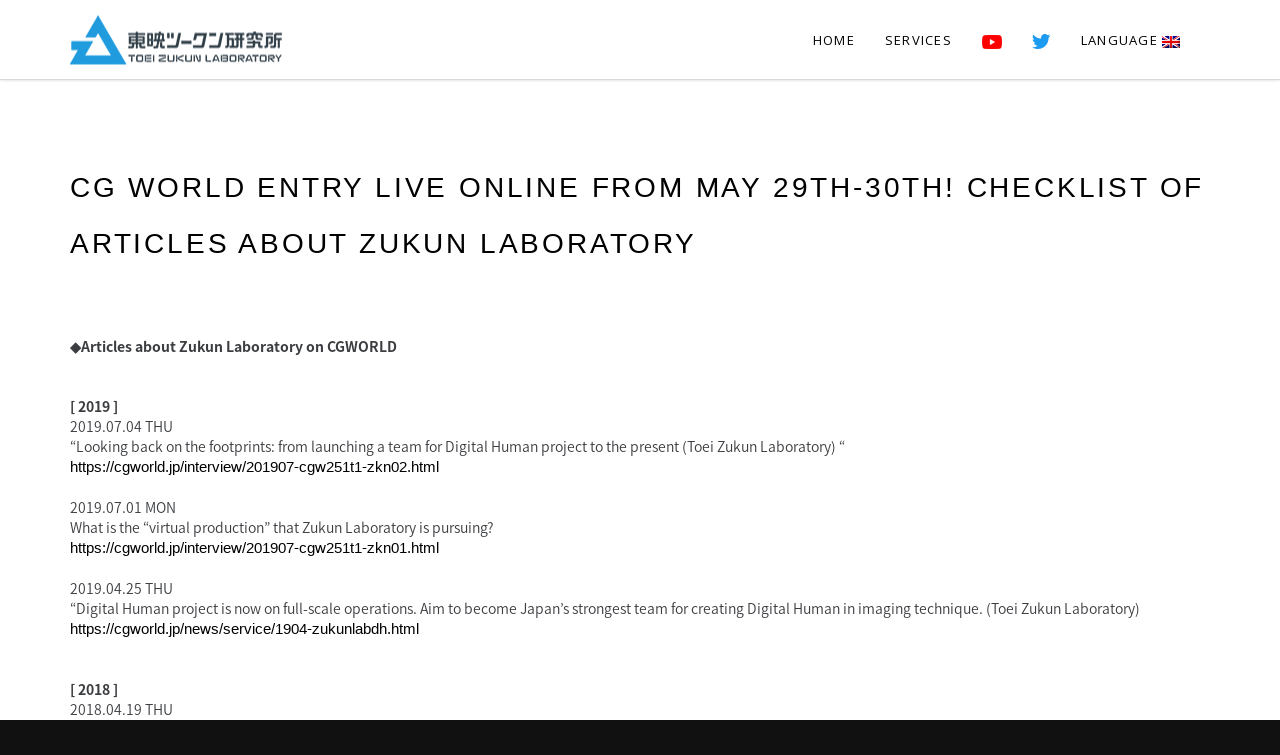

--- FILE ---
content_type: application/x-javascript
request_url: https://zukun-lab.com/wordpress/wp-content/themes/spice-base/js/config.js
body_size: 2780
content:
/******************************************************************
	
	
	@ Item          Legendary // One Page Parallax HTML Template 
	@ Author		Avanzare
	@ Website		http://themeforest.net/user/avanzare 
	

 ******************************************************************/
 
 
 /******************************************************************


	------------------------
	-- TABLE OF CONTENTS --
	------------------------
	
	--  1. ReadMe
	--  2. Main Config
	--  3. Hero Config
	
		--  3.1 Hero Config [ Image Background ]
		--  3.2 Hero Config [ Slider Background ]
		--  3.3 Hero Config [ Kenburns Background ]
		--  3.4 Hero Config [ Youtube Background ]
		--  3.5 Hero Config [ Color Background ]
		--  3.6 Hero Config [ Gradient Background ]
		--  3.7 Hero Config [ Sphere Background ]
		--  3.8 Hero Config [ Waves Background ]
		--  3.9 Hero Config [ Mesh Background ]
		--  3.10 Hero Config [ Space Background ]
		--  3.11 Hero Config [ Abstract Background ]
        --  3.12 Hero Config [ Glitch Background ]
		--  3.13 Hero Config [ Custom Background ]
		
	--  4. Google Analytics
 
 
 ******************************************************************/




/** 1. README
*******************************************************************/
	  
	  
	  
	  // !!! 1. DO NOT REMOVE QUOTATION MARKS WHEN GIVEN !!!
	  // !!! 2. SAVE THE FILE AND REFRESH YOUR BROWSER TO SEE CHANGES !!!
	  
	  
	  
/** 2. MAIN CONFIG
*******************************************************************/



		// NAVIGATION MODE OPTIONS - [ "fixed" : "sticky" : "popup" ]
		
		// "fixed" = FIXED NAVIGATION TOP
		// "sticky" = STICKY NAVIGATION
		// "popup" = POPUP NAVIGATION
		
		var option_navigation_mode = "sticky";
		
		
		
		// ANIMATE CONTENT ON SCROLL - [ "on" : "off" ]
		
		// "on" = OPTION ACTIVATED
		// "off" = OPTION DEACTIVATED
		
		var option_animate_content_on_scroll = "on";
		
		
		
		// PARALLAX SCROLLING - [ "on" : "off" ]
		
		// "on" = OPTION ACTIVATED
		// "off" = OPTION DEACTIVATED
		
		var option_parallax_scrolling = "on";



        // GOOGLE MAPS API KEY
        var option_google_maps_api_key = "AIzaSyC9Hw2ZaFYHxJDVa0zJfXvZJZmAFg7O_9k";



        // GOOGLE MAPS COORDINATE
        var option_google_maps_coordinates = [35.754375, 139.595423];



/** 3. HERO CONFIG
*******************************************************************/



		// ANIMATE HERO CONTENT ON SCROLL - [ "on" : "off" ]
		
		// "on" = OPTION ACTIVATED
		// "off" = OPTION DEACTIVATED
		
		var option_hero_animate_content_on_scroll = "on";
		
		
		
		// HERO 3D HOVER EFFECT - [ "on" : "off" ]
		
		// "on" = OPTION ACTIVATED
		// "off" = OPTION DEACTIVATED
		
		var option_hero_3d_hover_effect = "on";
		
		
		
		// HERO PARALLAX HOVER EFFECT - [ "on" : "off" ]
		
		// "on" = OPTION ACTIVATED
		// "off" = OPTION DEACTIVATED
		var option_hero_parallax_hover_effect = "on";
		
		
		
		// GRAVITY BACKGROUND EFFECT - [ "on" : "off" ]
		
		// "on" = OPTION ACTIVATED
		// "off" = OPTION DEACTIVATED
		
		var option_hero_gravity_effect = "on";
		
		
		
		// BACKGROUND MODE [ SEE OPTIONS BELOW ]
				
		// "image" = IMAGE BACKGROUND
		// "slider" = SLIDER BACKGROUND
		// "kenburns" = KEN BURNS SLIDER BACKGROUND
		// "youtube" = YOUTUBE VIDEO BACKGORUND - IMAGE BACKGROUND FALLBACK FOR MOBILE
		// "color" = SOLID COLOR BACKGROUND
		// "gradient" = ANIMATED GRADIENT BACKGROUND
		// "waves" = SPHERE BACKGROUND
		// "sphere" = WAVES BACKGROUND
		// "mesh" = MESH BACKGROUND
		// "space" = SPACE BACKGROUND
		// "abstract" = ABSTRACT BACKGROUND
        // "glitch" = GLITCH BACKGROUND
		// "custom" = CUSTOM BACKGROUND
		
		var option_hero_background_mode = "youtube";



		/** 3.1 HERO CONFIG [ IMAGE BACKGROUND ]
		*******************************************************************/
				
				
				
				// IMAGE PATH / URL
				var option_hero_background_image_path = [{src:'assets/images/1.jpg'}];
		
		
		
		/** 3.2 HERO CONFIG [ SLIDER BACKGROUND ]
		*******************************************************************/
		

					
				// IMAGES PATH / URL
				var option_hero_background_slider_path = [{src:"assets/images/1.jpg"},{src: "assets/images/2.jpg"},{src: "assets/images/3.jpg"}];
				
				
				
				// SLIDE DELAY / TIMEOUT IN MS
				var option_hero_background_slider_delay = 6000;
				
				
				
				//TRANSITION OPTIONS - [ http://vegas.jaysalvat.com/documentation/transitions/ ]
		
				// fade = FADE TRANSITION
				// fade2 = FADE 2 TRANSITION
				
				// slideLeft = SLIDE LEFT TRANSITION
				// slideLeft2 = SLIDE LEFT 2 TRANSITION
				// slideRight = SLIDE RIGHT TRANSITION
				// slideRight2 = SLIDE RIGHT 2 TRANSITION
				// slideUp = SLIDE UP TRANSITION
				// slideUp2 = SLIDE UP 2 TRANSITION
				// slideDown = SLIDE DOWN TRANSITION
				// slideDown2 = SLIDE DOWN 2 TRANSITION
				
				// zoomIn = ZOOM IN TRANSITION
				// zoomIn2 = ZOOM IN 2 TRANSITION
				// zoomOut = ZOOM OUT TRANSITION
				// zoomOut2 = ZOOM OUT 2 TRANSITION
				
				// swirlLeft = SWIRL LEFT TRANSITION
				// swirlLeft2 = SWIRL LEFT 2 TRANSITION
				// swirlRight = SWIRL RIGHT TRANSITION
				// swirlRight2 = SWIRL RIGHT 2 TRANSITION
				
				// burn = BURN TRANSITION
				// burn2 = BURN 2 TRANSITION
				
				// blur = BLUR TRANSITION
				// blur2 = BLUR 2 TRANSITION
				
				// flash = FLASH TRANSITION
				// flash2 = FLASH 2 TRANSITION
				
				var option_hero_background_slider_transition = "slideDown";
				
				
				
				// TRANSITION DURATION IN MS
				var option_hero_background_slider_transitionDuration = 800;



		/** 3.3 HERO CONFIG [ KENBURNS BACKGROUND ]
		*******************************************************************/
				
				
				
				// IMAGES PATH / URL
				var option_hero_background_kenburns_path = [{src:"assets/images/1.jpg"},{src: "assets/images/2.jpg"},{src: "assets/images/3.jpg"}];
				
				
				
				// SLIDE DELAY / TIMEOUT IN MS
				var option_hero_background_kenburns_delay = 6000;
				
				
				
				//TRANSITION OPTIONS - [ http://vegas.jaysalvat.com/documentation/transitions/ ]
		
				// fade = FADE TRANSITION
				// fade2 = FADE 2 TRANSITION
				
				// slideLeft = SLIDE LEFT TRANSITION
				// slideLeft2 = SLIDE LEFT 2 TRANSITION
				// slideRight = SLIDE RIGHT TRANSITION
				// slideRight2 = SLIDE RIGHT 2 TRANSITION
				// slideUp = SLIDE UP TRANSITION
				// slideUp2 = SLIDE UP 2 TRANSITION
				// slideDown = SLIDE DOWN TRANSITION
				// slideDown2 = SLIDE DOWN 2 TRANSITION
				
				// zoomIn = ZOOM IN TRANSITION
				// zoomIn2 = ZOOM IN 2 TRANSITION
				// zoomOut = ZOOM OUT TRANSITION
				// zoomOut2 = ZOOM OUT 2 TRANSITION
				
				// swirlLeft = SWIRL LEFT TRANSITION
				// swirlLeft2 = SWIRL LEFT 2 TRANSITION
				// swirlRight = SWIRL RIGHT TRANSITION
				// swirlRight2 = SWIRL RIGHT 2 TRANSITION
				
				// burn = BURN TRANSITION
				// burn2 = BURN 2 TRANSITION
				
				// blur = BLUR TRANSITION
				// blur2 = BLUR 2 TRANSITION
				
				// flash = FLASH TRANSITION
				// flash2 = FLASH 2 TRANSITION
				
				var option_hero_background_kenburns_transition = "slideDown";
				
				
				
				// TRANSITION DURATION IN MS
				var option_hero_background_kenburns_transitionDuration = 800;
		
		
		
		/** 3.4 HERO CONFIG [ YOUTUBE BACKGROUND ]
		*******************************************************************/
				
				
				
				// YOUTUBE URL

		    var option_videos = ["https://youtu.be/x7AmpiZwXVk"];

				var option_hero_background_youtube_url = option_videos[Math.floor(Math.random()*option_videos.length)];
				
				
				
				// START POINT IN SECONDS
				var option_hero_background_youtube_startPoint = 0;
				
				
				
				// END POINT IN SECONDS
				var option_hero_background_youtube_endPoint = 90;
				
				
				
				// MUTE VIDEO - [ "on" : "off" ]
				
				// "on" = VIDEO IS MUTED
				// "off" = VIDEO IS NOT MUTED
				
				var option_hero_background_youtube_mute = "off"



				// ENDLESS REPLAY LOOP - [ "on" : "off" ]
				
				// "on" = ENDLESS REPLAY LOOP
				// "off" = NO ENDLESS REPLAY LOOP
				
				var option_hero_background_youtube_loop = "on";


				// SHOW CONTROLS - [ "on" : "off" ]
				
				// "on" = SHOW VIDEO CONTROLS
				// "off" = HIDE VIDEO CONTROLS
				
				var option_hero_background_youtube_controls = "on";



                // PAUSE VIDEO WHEN OUT OF VIEWPORT - [ "on" : "off" ]
				
				// "on" = VIDEO WILL BE PAUSED WHEN OUT OF VIEWPORT
				// "off" = VIDEO WILL NOT BE PAUSED WHEN OUT OF VIEWPORT
				
				var option_hero_background_youtube_smart_pause = "on"; 
				
				
				
				// !!! NOTICE IMAGE BACKGROUND WILL BE YOUR FALLBACK FOR MOBILE  !!!
		
		
		
		/** 3.5 HERO CONFIG [ COLOR BACKGROUND ]
		*******************************************************************/
				
				
				
				// CUSTOM COLOR ( FORMAT: ALL CSS FORMATS FOR COLORS )
				var option_hero_background_color_custom_color = "#6e00ff";
				
				
		
		/** 3.6 HERO CONFIG [ GRADIENT BACKGROUND ]
		*******************************************************************/
		
		
		
				// COLOR ARRAY ( FORMAT: RGB )
				var option_hero_background_gradient_colorArray = new Array( [62,35,255], [60,255,60], [255,35,98], [45,175,230], [255,0,255], [255,128,0] );
				
				
				
				// TRANSITION SPEED
				var option_hero_background_gradient_stransitionSpeed = 8;
		
		
		
		/** 3.7 HERO CONFIG [ SPHERE BACKGROUND ]
		*******************************************************************/
		
		
		
				// OBJECT DISTANCE
				var option_hero_background_sphere_distance = 300;
				
				
				
				// OBJECT ROTATION SPEED
				var option_hero_background_sphere_rotation_speed = 0.2;



				// SPHERE LINE COLOR
				var option_hero_background_sphere_line_color = "#ffffff";



				// SPHERE DOT COLOR
				var option_hero_background_sphere_dot_color = "#ffffff";



				// BACKGROUND COLOR
				var option_hero_background_sphere_background_color = "#000000";
		
						
		
		/** 3.8 HERO CONFIG [ WAVES BACKGROUND ]
		*******************************************************************/
		
		
		
				// OBJECT DISTANCE
				var option_hero_background_waves_distance = 1500;
				
				
				
				// DOT SPACING
				var option_hero_background_waves_dotSpacing = 120;
				
				
				
				// DOT AMOUNT ON X AXIS
				var option_hero_background_waves_dotAmountX = 20;
				
				
				
				// DOT AMOUNT ON Y AXIS
				var option_hero_background_waves_dotAmountY = 60;



				// DOT COLOR
				var option_hero_background_waves_dot_color = "#ffffff";



				// BACKGROUND COLOR
				var option_hero_background_waves_background_color = "#000000";
				
				
				
		/** 3.9 HERO CONFIG [ MESH BACKGROUND ]
		*******************************************************************/
		
		
		
				// MESH COLOR
				var option_hero_background_mesh_color = "#ffffff";



				// BACKGROUND COLOR
				var option_hero_background_mesh_background_color = "#111111";
				
				
				
				// MESH SPOTLIGHT SIZE
				var option_hero_background_mesh_spotlight_size = 600;
		
		
		
		/** 3.10 HERO CONFIG [ SPACE BACKGROUND ]
		*******************************************************************/
		
		
		
				// STAR AMOUNT
				var option_hero_background_space_star_amount = 512;
				
				
				
				// STAR MINIMUM SPEED
				var option_hero_background_space_star_speed = 2.5;



				// STAR COLOR
				var option_hero_background_star_star_color = "#ffffff";


				// BACKGROUND COLOR
				var option_hero_background_star_background_color = "#000000";



		/** 3.11 HERO CONFIG [ ABSTRACT BACKGROUND ]
		*******************************************************************/
		


				// BACKGROUND COLOR
				var option_hero_background_abstract_bg_color = "#d1c395";



				// MOVEMENT SPEED
				var option_hero_background_move_speed = 10;



				// BLACK MASS CORE WIDTH IN % (  MAX: 100 )
				var option_hero_background_width = 75;



				// BLACK MASS EXPANSION
				var option_hero_background_width_expansion = 0.8;



        /** 3.12 HERO CONFIG [ GLITCH BACKGROUND ]
		*******************************************************************/
		


				// GLITCH IMAGE
				var option_hero_background_glitch_image = "assets/images/4.jpg";



		/** 3.13 HERO CONFIG [ CUSTOM BACKGROUND ]
		*******************************************************************/
		
		

				// CUSTOM BACKGROUND FUNCTION
				function customBackground() {
					
					// EXAMPLE CODE
					$("#canvas").css("background","#00AB39");
					
					
				}



/**	4. GOOGLE ANALYTICS
*******************************************************************/


		
		// GOOGLE ANALYTICS - [ "on" : "off" ]
		
		// "on" = GOOGLE ANALYTICS ON
		// "off" = GOOGLE ANALYTICS OFF
		
		var option_analytics_tracking = "off";



		// TRACKING ID
		var option_analytics_tracking_id = "UA-XXXXXXXX-X";




--- FILE ---
content_type: application/x-javascript
request_url: https://zukun-lab.com/wordpress/wp-content/themes/spice-base/js/blocks.js
body_size: 3998
content:
/******************************************************************


	@ Item          Legendary // One Page Parallax HTML Template
	@ Author		Avanzare
	@ Website		http://themeforest.net/user/avanzare


 ******************************************************************/


 /******************************************************************


	------------------------
	-- TABLE OF CONTENTS --
	------------------------

	--  1. Work
	--  2. Process
	--  3. Team
	--  4. News
	--  5. Contact


 ******************************************************************/




/** 1. WORK
*******************************************************************/

$( document ).ready(function() {
	"use strict";



// WORK GRID ( Cube Plugin )
 $(".work-grid").cubeportfolio({
		 filters: "#js-filters-masonry",
		 layoutMode: "grid",
		 defaultFilter: "*",
		 animationType: "quicksand",
		 gapHorizontal: 0,
		 gapVertical: 0,
 auto: true,
 sortToPreventGaps: true,
		 gridAdjustment: "responsive",
		 mediaQueries: [{
				 width: 1500,
				 cols: 3
		 }, {
				 width: 1100,
				 cols: 3
		 }, {
				 width: 800,
				 cols: 3
		 }, {
				 width: 480,
				 cols: 2
		 }, {
				 width: 320,
				 cols: 1
		 }],
		 plugins: {
				 loadMore: {
						 element: '#work-loadmore',
						 action: 'click',
				 }
		 },
		 caption: "revealTop",
		 displayType: "default",
		 displayTypeSpeed: 70,
 });



/** 2. PROCESS
*******************************************************************/



// PROCESS SLIDER ( Cube Plugin )
$(".slider-process").cubeportfolio({
		 layoutMode: "slider",
		 drag: true,
		 auto: false,
		 showNavigation: false,
		 showPagination: true,
		 rewindNav: false,
		 scrollByPage: false,
 singlePageDelegate: null,
		 gridAdjustment: "responsive",
		 mediaQueries: [{
				 width: 1500,
				 cols: 1
		 }],
		 gapHorizontal: 0,
		 gapVertical: 700,
		 caption: "opacity",
		 displayType: "fadeIn",
		 displayTypeSpeed: 100,
 });


function animateProcess() {

 var isDown = false;

 $(".slider-process .cbp-wrapper").mousedown(function(){

	 $(".slider-process .cbp-wrapper .process-info-box").removeClass("active");
	 isDown = true;

 });

 $(document).mouseup(function(){

	 if(isDown){

		 setTimeout(function(){

			 $(".slider-process .cbp-wrapper .process-info-box").addClass("active");
			 isDown = false;

		 }, 500);

	 }

 });


} animateProcess();



/** 3. TEAM
*******************************************************************/



// TEAM SLIDER ( Cube Plugin )
 $(".slider-team").cubeportfolio({

		 layoutMode: "slider",
		 drag: true,
		 auto: false,
		 autoTimeout: 5000,
		 autoPauseOnHover: true,
		 showNavigation: false,
		 showPagination: true,
		 rewindNav: true,
		 scrollByPage: true,
		 gridAdjustment: "responsive",
		 mediaQueries: [{
				 width: 800,
				 cols: 3
		 }, {
				 width: 480,
				 cols: 2
		 }, {
				 width: 320,
				 cols: 1
		 }],
		 gapHorizontal: 0,
		 gapVertical: 50,
		 caption: "revealTop",
		 displayType: "fadeIn",
		 displayTypeSpeed: 400,

 singlePageInlineDelegate: ".cbp-singlePageInline",
		 singlePageInlinePosition: "bottom",
 singlePageDelegate: null,
		 singlePageInlineInFocus: false,
		 singlePageInlineCallback: function(url, element) {
				 var t = this;
				 $.ajax({
								 url: url,
								 type: "GET",
								 dataType: "html",
								 timeout: 10000
						 })
						 .done(function(result) {

								 t.updateSinglePageInline(result);

						 })
						 .fail(function() {
								 t.updateSinglePageInline("AJAX Error! Please refresh the page!");
						 });
		 },

 });



/** 4. NEWS
*******************************************************************/



// NEWS SLIDER ( Cube Plugin )
 $(".news-slider").cubeportfolio({
		 layoutMode: "slider",
		 drag: true,
		 auto: false,
		 showNavigation: false,
		 showPagination: true,
		 rewindNav: true,
		 scrollByPage: true,
		 gridAdjustment: "responsive",
		 mediaQueries: [{
				 width: 800,
				 cols: 1
		 }, {
				 width: 480,
				 cols: 1
		 }, {
				 width: 320,
				 cols: 1
		 }],
		 gapHorizontal: 0,
		 gapVertical: 50,
		 caption: "",
		 displayType: "fadeIn",
		 displayTypeSpeed: 400,
 		singlePageDelegate: null,
 },
 function() {
	$('.post-type-archive-news .cbp-nav-pagination-item').on('click', function(){
		  $('body,html').animate({ scrollTop: 0 }, 200);
	});
 });

/** 5. CONTACT
*******************************************************************/



//CONTACT FORM
$("#contact-form").submit(function(e) {

 e.preventDefault();

	 var postdata = $(this).serializeArray(),
				 pD_el_count = postdata.length;

		 for( var count = 0; count < pD_el_count; count++ ){

				 if( $("#contact-form input[name='" + postdata[count].name + "']").attr("data-require-filling") == "true" ) {
						 postdata.push( {name: postdata[count].name + "_required", value: true });
				 } else {
						 postdata.push( {name: postdata[count].name + "_required", value: false });
				 }
		 }

	 $.ajax({

			 type: "POST",
			 url: "assets/contact.php",
			 data: postdata,
			 dataType: "json",
			 success: function(json) {

		 $("#contact-form .form-group").removeClass("error");

		 setTimeout(function(){

			 if (json.nameMessage !== "") {
				 $("#contact-form-name").parent().addClass("error");
			 }

			 if (json.emailMessage !== "") {
					$("#contact-form-email").parent().addClass("error");
			 }

								 if (json.companyMessage !== "") {
					$("#contact-form-company").parent().addClass("error");
			 }

								 if (json.phoneMessage !== "") {
					$("#contact-form-phone").parent().addClass("error");
			 }

								 if (json.addressMessage !== "") {
					$("#contact-form-address").parent().addClass("error");
			 }

			 if (json.subjectMessage !== "") {
					$("#contact-form-subject").parent().addClass("error");
			 }

			 if (json.messageMessage !== "") {
				 $("#contact-form-message").parent().addClass("error");
			 }

		 }, 25);

		 if (json.succesMessage !== "") {

			 $("#contact-form").addClass("success");
			 $("#contact-form button span").removeClass("ti-arrow-right").addClass("ti-check");
			 $("#contact-form input").attr("placeholder", "");
			 $("#contact-form-message").attr("placeholder", json.succesMessage);
			 $("#contact-form input,#contact-form button").val("").prop("disabled", true);
		 }
			 }

	 });

});

// CONTACT BUTTON HOVER ADD/REMOVE CLASS
$("#contact form button").hover(

 function() {
 $("#contact form .form-group.button-container").addClass("move");
 }, function() {
 $("#contact form  .form-group.button-container").removeClass("move");
 }

);

// FORM GROUP ADD CLASS WHEN INPUT IS FOCUSED
$("#contact form input").focusin(function() {
 $(this).parent(".form-group").addClass("switch-color");
});

// FORM GROUP REMOVE CLASS WHEN INPUT IS NOT FOCUSED
$("#contact form input").focusout(function() {
 $(this).parent(".form-group").removeClass("switch-color");
});

// CHANGING HEIGHT OF ELEMENT ON WINDOW RESIZE
$(window).on("resize", function(){
 $("#contact .map-wrapper").css("height",$("#contact .map-wrapper").width()*0.8);
});

// CHANGING HEIGHT OF ELEMENT WHEN TAB ( BOOTSTRAP) IS SHOWN
$('a[data-toggle="tab"]').on("shown.bs.tab", function () {
 $("#contact .map-wrapper").css("height",$("#contact .map-wrapper").width()*0.8);
});

 // GOOGLE MAPS API URL
 var google_map_api_url = "https://maps.googleapis.com/maps/api/js";

 // ADD KEY WHEN GIVEN TO GOOGLE MAPS API URL
 if (  option_google_maps_api_key != "" && option_google_maps_api_key != "AIzaSyB3jwxK0bQGHLEoPciyKZReMWkFvrns2G4" ) {
		 google_map_api_url =  google_map_api_url + "?key=" + option_google_maps_api_key;
 }

 // LOAD GOOGLE MAPS API AND LAUNCH SETUP
 loadScript( google_map_api_url, function() {

		 if( $("#map").length != 0 ) {

				 // MAP / MARKER COORDINATES
				 var mapCoordinates = new google.maps.LatLng(option_google_maps_coordinates[0], option_google_maps_coordinates[1]);

				 // MAP ZOOM
				 var mapZoom = 14;

				 // MAP MARKER COLOR
				 var mapMarkerColor = $(".block-contact-1 .tab-content .map-wrapper .button-description .content-visible").css("background-color");

				 // MAP MARKER SIZE
				 var mapMarkerSize = 12;

				 // MAP MARKER OPACITY
				 var mapMarkerOpacity = 1;

				 // GOOGLE MAPS FUNCTION
				 // noinspection JSAnnotator
			 function mapInit() {

						 // OPTIONS
						 var mapOptions = {

								 zoom: mapZoom,

								 center:  mapCoordinates,
									disableDefaultUI: true,

								 styles: [
											 {
												 "featureType": "All",
												 "elementType": "geometry.stroke",
												 "stylers": [
													 { "visibility": "simplified" }
												 ]
											 },{
												 "featureType": "landscape.man_made",
												 "elementType": "geometry.fill",
												 "stylers": [
													 { "visibility": "off" }
												 ]
											 },{
												 "featureType": "landscape.natural",
												 "elementType": "All",
												 "stylers": [
													 { "visibility": "off" }
												 ]
											 },{
												 "featureType": "poi",
												 "elementType": "All",
												 "stylers": [
													 { "visibility": "off" }
												 ]
											 },{
												 "featureType": "transit.line",
												 "elementType": "All",
												 "stylers": [
													 { "visibility": "off" }
												 ]
											 },{
												 "featureType": "landscape",
												 "elementType": "All",
												 "stylers": [
													 { "visibility": "on" }
												 ]
											 },{
												 "featureType": "road.highway",
												 "elementType": "All",
												 "stylers": [
													 { "visibility": "on" },
													 { "weight": 1.8 },
													 { "saturation": -100 },
													 { "lightness": -42 },
													 { "gamma": 2 }
												 ]
											 },{
												 "featureType": "landscape.man_made",
												 "elementType": "labels",
												 "stylers": [
													 { "visibility": "off" }
												 ]
											 },{
												 "featureType": "All",
												 "elementType": "geometry",
												 "stylers": [
													 { "saturation": -20 },
													 { "visibility": "simplified" }
												 ]
											 },{
												 "featureType": "water",
												 "elementType": "All",
												 "stylers": [
													 { "lightness": -70 },
													 { "saturation": -84 }
												 ]
											 },{
												 "featureType": "landscape",
												 "elementType": "All",
												 "stylers": [
													 { "gamma": 0.96 },
													 { "saturation": -100 },
													 { "lightness": -72 }
												 ]
											 },{
												 "featureType": "road.local",
												 "elementType": "All",
												 "stylers": [
													 { "lightness": -78 },
													 { "gamma": 2.14 }
												 ]
											 },{
												 "featureType": "road.arterial",
												 "elementType": "All",
												 "stylers": [
													 { "lightness": -74 },
													 { "gamma": 2.13 }
												 ]
											 },{
												 "featureType": "All",
												 "elementType": "labels.text.stroke",
												 "stylers": [
													 { "gamma": 0.40 }
												 ]
											 },{
												 "featureType": "All",
												 "elementType": "labels.text.stroke",
												 "stylers": [
													 { "gamma": 0.32 },
													 { "visibility": "off" }
												 ]
											 },{
												 "featureType": "All",
												 "elementType": "labels.text",
												 "stylers": [
													 { "saturation": -100 },
													 { "lightness": -100 },
													 { "gamma": 10 }
												 ]
											 },{
												 "featureType": "poi",
												 "elementType": "All",
												 "stylers": [
													 { "visibility": "off" }
												 ]
											 },{
												 "featureType": "All",
												 "elementType": "geometry",
												 "stylers": [
													 { "visibility": "simplified" }
												 ]
											 },{
												 "featureType": "All",
												 "elementType": "All",
												 "stylers": [
													 { "saturation": -82 },
													 { "lightness": -44 },
													 { "gamma": 0.9 }
												 ]
											 },{
												 "featureType": "All",
												 "elementType": "labels.text.fill",
												 "stylers": [
													 { "lightness": 68 }
												 ]
											 },{
												 "featureType": "poi",
												 "elementType": "All",
												 "stylers": [
													 { "visibility": "off" }
												 ]
											 },{
												 "featureType": "transit.line",
												 "elementType": "All",
												 "stylers": [
													 { "visibility": "simplified" },
													 { "lightness": -60 }
												 ]
											 },{
												 "featureType": "landscape.natural",
												 "elementType": "All",
												 "stylers": [
													 { "visibility": "on" }
												 ]
											 },{
												 "featureType": "road.local",
												 "elementType": "All",
												 "stylers": [
													 { "lightness": -59 }
												 ]
											 },{
												 "featureType": "road.arterial",
												 "elementType": "All",
												 "stylers": [
													 { "saturation": 7 },
													 { "hue": "#0066ff" },
													 { "gamma": 0.9 }
												 ]
											 },{
												 "featureType": "transit",
												 "elementType": "All",
												 "stylers": [
													 { "lightness": -38 },
													 { "gamma": 1.5 }
												 ]
											 },{
												 "featureType": "water",
												 "elementType": "All",
												 "stylers": [
													 { "hue": "#0022ff" },
													 { "gamma": 1.4 },
													 { "lightness": -32 },
													 { "saturation": -4 }
												 ]
											 },{
												 "featureType": "administrative",
												 "elementType": "All",
												 "stylers": [
													 { "lightness": -64 }
												 ]
											 },{
												 "featureType": "administrative.locality",
												 "elementType": "All",
												 "stylers": [
													 { "lightness": 70 }
												 ]
											 },{
												 "featureType": "All",
												 "elementType": "All",
												 "stylers": [
													 { "saturation": 1 },
													 { "hue": "#0022ff" }
												 ]
											 },{
												 "featureType": "transit",
												 "elementType": "All"  },{
												 "featureType": "road.local",
												 "stylers": [
													 { "gamma": 0.9 }
												 ]
											 },{
												 "elementType": "labels.text.fill",
												 "stylers": [
													 { "lightness": 16 },
													 { "gamma": 1.0 }
												 ]
											 }
										 ]
						 };

						 // GET MAP
						 var mapElement = document.getElementById("map");

						 // CHECK IF MAP EXISTS TO PREVENT ERRORS
						 if($('#map').length) {

								 // CREATES MAP
								 var map = new google.maps.Map(mapElement, mapOptions);;

						 }

						 // MARKER ICON OPTIONS
						 var icon = {

								 path: google.maps.SymbolPath.BACKWARD_CLOSED_ARROW,
								 fillColor: mapMarkerColor,
								 fillOpacity: mapMarkerOpacity,
								 anchor: new google.maps.Point(0,0),
								 strokeWeight: 0,
								 scale: mapMarkerSize

						 }

						 // SET MAP MARKER
						 var marker = new google.maps.Marker({

								 position: mapCoordinates,
								 map: map,
								 icon: icon,
								 title: "Your Location!"

						 });

						 // RESIZE / RECENTER MAP FUNCTION
						 function resizeMap() {

								 google.maps.event.trigger(map, "resize");
								 map.setCenter(marker.getPosition());

						 }


						 // CALL RESIZE / RECENTER MAP FUNCTION AFTER TAB( BOOTSTRAP ) IS SHOWN
						 $('a[data-toggle="tab"]').on("shown.bs.tab", function () {

								 resizeMap();

						 });

						 marker.addListener("click", function() {

										 $(".tab-content .map-wrapper .button-description").addClass("active");
										 $(".tab-content .map-wrapper .container-info").addClass("active");

						 });



				 } google.maps.event.addDomListener(window, "load", mapInit);

		 }

 });


// OPEN/CLOSE POPUP DESCRIPTION ON BUTTON CLICK
$("body").on("click",".tab-content .map-wrapper .button-description", function(){

 if ($(".tab-content .map-wrapper .button-description").hasClass("active")) {

	 $(".tab-content .map-wrapper .container-info").removeClass("active");
	 $(".tab-content .map-wrapper .button-description").removeClass("active");

 } else {

	 $(".tab-content .map-wrapper .button-description").addClass("active");
		 $(".tab-content .map-wrapper .container-info").addClass("active");

 }

});

// CLOSE POPUP DESCRIPTION WHEN OTHER CONTENT IS CLICK
$("body").on("mousedown","#map", function(){

 if ($(".tab-content .map-wrapper .button-description").hasClass("active")) {

	 setTimeout(function() {

		 $(".tab-content .map-wrapper .container-info").removeClass("active");
		 $(".tab-content .map-wrapper .button-description").removeClass("active");

	 }, 100);

 }

});

$('a[href^="#"]').not('.panel-title a').click(function(){
 var adjust = 0;
 var speed = 400;
 var href= $(this).attr("href");
 var target = $(href == "#" || href == "" ? 'html' : href);
 var position = target.offset().top + adjust;
 $('body,html').animate({scrollTop:position}, speed, 'swing');
 return false;
});

$(function(){
	var hash = location.hash;
	var windowSize = $(window).width();
	var Hight = 80;
	if (windowSize < 840) {
		var Hight = 60;
	}
	if(hash){
		$("html, body").stop().scrollTop(0);
		setTimeout(function(){
			var target = $(hash),
			position = target.offset().top - Hight;
			$("html, body").animate({scrollTop:position}, 500, "swing");
		});
	}
});

});


--- FILE ---
content_type: application/x-javascript
request_url: https://zukun-lab.com/wordpress/wp-content/themes/spice-base/js/functions.js
body_size: 896
content:
$(function() {

  // owl-carousel
  $('.owl-carousel').owlCarousel({
    navigation: true,
    navText: [
      '<i class="icon-line-arrow-left"></i>',
      '<i class="icon-line-arrow-right"></i>'
    ],
    slideSpeed: 300,
    paginationSpeed: 400,
    singleItem: true,
    pagination: false,
    rewindSpeed: 500,
    margin: 30,
    responsiveClass: true,
    responsive: {
      0: {
        items: 1,
        nav: true
      },
      1000: {
        items: 2,
        nav: true
      }
    }
  })

  $('#works-loadmore .load-more').on('click', function (e) {
    e.preventDefault();
  });


  //　Worksページ

	var $work_grid;

	$(".work-grid").on('initComplete.cbp', function(){
		$work_grid = $(".work-grid").isotope({
			itemSelector: '.cbp-item',
			layoutMode: 'fitRows',
			percentPosition: true,
			fitRows: {
				equalheight: true
			},
			getSortData: {
				category: '[data-category]'
			}
		});

		$('#js-isotope-filters .select__label').on('click', function (e) {
			var filterValue = $(this).data('filter');
			if (filterValue !== '*') {
				filterValue = '.js-isotope-' + filterValue;
			}

			$work_grid.isotope({
				filter: filterValue,
				layoutMode: 'fitRows',
			});

			updateFilterCounts();
		});
	})

	$(".select__items").on("click",function() {
		if ($(".select__expand").prop("checked")) {
			$(".works-select-box").addClass("js-worke-select-open");
		} else {
			$(".works-select-box").removeClass("js-worke-select-open");
		}
	});

  function updateFilterCounts() {
    var items = $work_grid.isotope('getFilteredItemElements');
    var num_items = $(items).length;

    $work_grid.isotope('layout');
  }

  function showNextItems(pagination) {
    var total = $('.visible_item').length;
    var i = 0;
    $('.visible_item').each(function () {
      if (i < pagination) {
        $(this).removeClass('visible_item');
        i++;
      }
    });
    if (i >= total) {
      $('#works-loadmore').hide();
    }

    $work_grid.isotope('layout');
  }

  function hideItems(pagination) {
    var total = $('.cbp-item').length;
    var i = 0;
    $('.cbp-item').each(function () {
      if (i >= pagination) {
        $(this).addClass('visible_item');
      }
      i++;
    });

    $work_grid.isotope('layout');
  }
});


--- FILE ---
content_type: application/x-javascript
request_url: https://zukun-lab.com/wordpress/wp-content/themes/spice-base/js/hero.js
body_size: 13131
content:
/******************************************************************
	
	
	@ Item          Legendary // One Page Parallax HTML Template 
	@ Author		Avanzare
	@ Website		http://themeforest.net/user/avanzare 
	

 ******************************************************************/
 
 
 /******************************************************************


	------------------------
	-- TABLE OF CONTENTS --
	------------------------
	
	--  1. Foundation
	--  2. Background
	--  3. Effects
    --  2. Cycle
	--  5. Slider Revolution
 
 
 ******************************************************************/




/** 1. FOUNDATION
*******************************************************************/

jQuery(document).ready(function() {
     "use strict";
		
		
	// ANIMATE FRONT CONTENT ON SCROLL
	if (option_hero_animate_content_on_scroll == "on") {	
	
		var windowHeight = $(window).height();
		
		$(window).scroll(function() {
		
			var scrollOffset = $(window).scrollTop(),
				calculatedOpacity = 1 - (scrollOffset / windowHeight)*2.8;
			
			if (scrollOffset < windowHeight) {
			
				$(".front-content").css("margin-top", scrollOffset);
				$(".front-content").css("opacity", calculatedOpacity);
				
			}
		
		});
	
	}



/** 2. BACKGROUND
*******************************************************************/
	 
	 
	 
	// IMAGE BACKGROUND FUNCTION
	function imageBackground() {
	
		// INIT VEGAS SLIDESHOW PLUGIN
		$(".bg-image").vegas({
			
			slides: option_hero_background_image_path,
			delay: 6000,
			transitionDuration: 800,
			timer: false,
			
		});
	
	}
	
	
	
	// SLIDER BACKGROUND FUNCTION
	function sliderBackground() {
		
		// INIT VEGAS SLIDESHOW PLUGIN
		$(".bg-image").vegas({
			
			slides: option_hero_background_slider_path,
			transition: option_hero_background_slider_transition,
			delay: option_hero_background_slider_delay,
			transitionDuration: option_hero_background_slider_transitionDuration,
			firstTransitionDuration: 1,
			timer: false,
			walk: function (index, slideSettings) { $("#cycle").cycle("next");}
			
		});
	
	}
	
	
	
	// KENBURNS SLIDER BACKGROUND FUNCTION
	function kenburnsBackground() {
		
		// INIT VEGAS SLIDESHOW PLUGIN
		$(".bg-image").vegas({
			
			slides: option_hero_background_kenburns_path,
			transition: option_hero_background_kenburns_transition,
			delay: option_hero_background_kenburns_delay,
			transitionDuration: option_hero_background_kenburns_transitionDuration,
			firstTransitionDuration: 1,
			timer: false,
			animation: "kenburns",
			walk: function (index, slideSettings) {$("#cycle").cycle("next");}
			
		});
	
	}


	function youtubeBackgroundMobile(){

    // CONVERT OPTION MUTE
    if ( option_hero_background_youtube_controls === "on" ) {
      $(".hero .front-content").append('<div class="controls"><i class="pause-button ti-control-pause"></i></div>');
    }


    $(".hero .bg-video").append('<div id="bg-youtube" class="player showOn-video-bg"></div>');
    $(".hero #bg-youtube").attr('data-property', '{videoURL:option_hero_background_youtube_url,containment:".bg-video",autoPlay:true,mute:true,startAt: option_hero_background_youtube_startPoint,stopAt: option_hero_background_youtube_endPoint,loop: true,opacity:1,stopMovieOnBlur:false,showControls:false}');

    $(".player").YTPlayer();

  }
	
	// YOUTUBE BACKGROUND FUNCTION
	function youtubeBackground() {

		// CONVERT OPTION MUTE
		if ( option_hero_background_youtube_controls === "on" ) {
			$(".hero .front-content").append('<div class="controls"><i class="pause-button ti-control-pause"></i></div>');
		}
			
		// CONVERT OPTION
		if  (option_hero_background_youtube_mute === "on" ) {
			
			option_hero_background_youtube_mute = true;
			$(".volume-button").removeClass("fa-volume-up").addClass("fa-volume-off");
			
		}
		
		// CONVERT OPTION MUTE
		if ( option_hero_background_youtube_mute === "off" ) {
			option_hero_background_youtube_mute = false;
		}
		
		// CONVERT OPTION LOOP
		if ( option_hero_background_youtube_loop === "off" ) {
			option_hero_background_youtube_loop = false;
		} else {
			option_hero_background_youtube_loop = true;
		}
		
		// INIT YOUTUBE BACKGROUND VIDEO PLUGIN
    $(".hero .bg-video").append('<div id="bg-youtube" class="player showOn-video-bg"></div>');
		$(".hero #bg-youtube").attr('data-property', '{videoURL:option_hero_background_youtube_url,containment:".bg-video",autoPlay:true,mute:option_hero_background_youtube_mute,startAt: option_hero_background_youtube_startPoint,stopAt: option_hero_background_youtube_endPoint,loop: option_hero_background_youtube_loop,opacity:1,stopMovieOnBlur:false,showControls:false}');
	
		// INIT YOUTUBE BACKGROUND VIDEO PLUGIN
		$(".player").mb_YTPlayer();
		
		// SHOW PLAYER CONTROLS
		$(".hero .controls").addClass("show");
		
		// PLAYER SOUND CONTROLLER
		$(".volume-button").click(function() {
			
			if($("#bg-youtube").hasClass("isMuted")) {
				
				$("#bg-youtube").YTPUnmute(); 
				$( ".volume-button" ).removeClass("fa-volume-off").addClass("fa-volume-up");
				
			} else {
				
				$("#bg-youtube").YTPMute();
				$(".volume-button").removeClass("fa-volume-up").addClass("fa-volume-off");
				
			}
		
		});
		
		var stBtnCheck = true;
		
		// DO SOMETHING WHEN PLAYER IS PAUSED
		$("#bg-youtube").on("YTPPause",function(){
			stBtnCheck = false;
		});
		
		// DO SOMETHING WHEN PLAYER IS PLAYING
		$("#bg-youtube").on("YTPPlay",function(){
			stBtnCheck = true;
		});
		
		// PAUSE PLAYER ON CLICK
		$( ".pause-button" ).click(function() {
			
			if (stBtnCheck == true) {
				
				$("#bg-youtube").YTPPause();
				$( ".pause-button" ).removeClass("ti-control-pause").addClass("ti-control-play");
				
			} else {
				
				$("#bg-youtube").YTPPlay();
				$( ".pause-button" ).removeClass("ti-control-play").addClass("ti-control-pause");
				
			}
		
		});
        
        // Smart Pause System
        if( option_hero_background_youtube_smart_pause == "on" ) {
            
            jQuery( window ).load(function() {
        
                var wasPlayerPaused = false,
                    wasPlayerMuted;

                $("#bg-youtube").on("YTPPlay", function(){
                    wasPlayerPaused = false;
                });

                $("#bg-youtube").on("YTPPause", function(){
                    wasPlayerPaused = true;
                });
                
                $("#bg-youtube").on("YTPUnmuted", function(){
                    wasPlayerMuted = false;
                });

                $("#bg-youtube").on("YTPMuted", function(){
                    wasPlayerMuted = true;
                });
                
                if(option_hero_background_youtube_mute) {
                    wasPlayerMuted = true;
                }

                if( $(window).scrollTop() > $(".hero").height() ) {

                    $("#bg-youtube").YTPPause();
                    $( ".pause-button" ).removeClass("ti-control-pause").addClass("ti-control-play");
                    
                    setTimeout(function(){
                        wasPlayerPaused = false; 
                    },250);

                }

                $(window).scroll(function() {

                    var scrollOffset = $(window).scrollTop(),
                        windowHeight = $(".hero").height(),
                        precentageStage = 100 - scrollOffset / ( windowHeight / 100 );

                    if( !wasPlayerPaused ) {

                        if ( scrollOffset > windowHeight ) {

                            $("#bg-youtube").YTPPause();
                            $( ".pause-button" ).removeClass("ti-control-pause").addClass("ti-control-play");
                            
                            setTimeout(function(){
                                wasPlayerPaused = false; 
                            },20);

                        } else if ( scrollOffset < windowHeight ) {

                            $("#bg-youtube").YTPPlay();
                            $( ".pause-button" ).removeClass("ti-control-play").addClass("ti-control-pause");
                            
                            if(!wasPlayerMuted) {
                                $("#bg-youtube").YTPSetVolume(precentageStage);
                            }
                        }

                    }

                });
                
            });
            
        }
		
	}
	
	
	
	// SOLID COLOR BACKGROUND FUNCTION
	function colorBackground() {
	
		// UPDATE COLOR
		$(".hero .level-2").css("background",option_hero_background_color_custom_color);
		$(".hero .level-2").children().remove();
		$(".hero .bg-color").css("opacity","1");
		
		// REMOVE PATTERN AND OVERLAY
		$(".hero .bg-pattern").remove();
		$(".hero .bg-overlay").remove();
	
	}
	
	
	
	// GRADIENT BACKGROUND FUNCTION
	function gradientBackground() {
		
		// COLOR ARRAY
		var colors = option_hero_background_gradient_colorArray;
		
		var step = 0;
		
		var selector = $(".bg-color");
		
		//COLOR TABLE: 
		var colorIndices = [0,1,2,3];
		
		//TRANSITION SPEED
		var gradientSpeed = option_hero_background_gradient_stransitionSpeed/10000;
		
		function updateGradient() {
			
			var c0_0 = colors[colorIndices[0]];
			var c0_1 = colors[colorIndices[1]];
			var c1_0 = colors[colorIndices[2]];
			var c1_1 = colors[colorIndices[3]];
			
			var istep = 1 - step;
			var r1 = Math.round(istep * c0_0[0] + step * c0_1[0]);
			var g1 = Math.round(istep * c0_0[1] + step * c0_1[1]);
			var b1 = Math.round(istep * c0_0[2] + step * c0_1[2]);
			var color1 = "rgb("+r1+","+g1+","+b1+")";
			
			var r2 = Math.round(istep * c1_0[0] + step * c1_1[0]);
			var g2 = Math.round(istep * c1_0[1] + step * c1_1[1]);
			var b2 = Math.round(istep * c1_0[2] + step * c1_1[2]);
			var color2 = "rgb("+r2+","+g2+","+b2+")";
			
			selector.css({
			background: "-webkit-gradient(linear, left top, right top, from("+color1+"), to("+color2+"))"}).css({
			background: "-moz-linear-gradient(left, "+color1+" 0%, "+color2+" 100%)"});	
			
			step += gradientSpeed;
			
			if ( step >= 1 )
			{
				
				step %= 1;
				colorIndices[0] = colorIndices[1];
				colorIndices[2] = colorIndices[3];
				
				colorIndices[1] = ( colorIndices[1] + Math.floor( 1 + Math.random() * (colors.length - 1))) % colors.length;
				colorIndices[3] = ( colorIndices[3] + Math.floor( 1 + Math.random() * (colors.length - 1))) % colors.length;
			
			}
			
		}
		setInterval(updateGradient,1);
		
		// SHOW BG COLOR ELEMENT
		$(".hero .bg-color").css("opacity","1");
		
		// REMOVE PATTERN AND OVERLAY
		$(".hero .bg-pattern").remove();
		$(".hero .bg-overlay").remove();
	
	}
	
	
	
	// CANVAS SPHERE BACKGROUND FUNCTION
	function canvasSphereBackground() {
	
		// Z-INDEX CORRECTION BACKGROUND OVERLAY 
		$(".hero .background-content .bg-overlay").css("z-index","2");
		
		// THREE.JS BASED
		var SCREEN_WIDTH = $(".hero .level-1").width(),
			SCREEN_HEIGHT = $(".hero .level-1").height(),
	
			mouseX = 0, mouseY = 0,
	
			windowHalfX = window.innerWidth / 2,
			windowHalfY = window.innerHeight / 2,
	
			camera, scene, renderer;
	
			init();
			animate();
	
			function init() {
	
				var container, separation = 100, amountX = 50, amountY = 50,
				particles, particle;
				
				container = document.createElement("div");
				document.getElementById("canvas").appendChild(container);
	
				camera = new THREE.PerspectiveCamera( 75, SCREEN_WIDTH / SCREEN_HEIGHT, 1, 10000 );
				camera.position.z = option_hero_background_sphere_distance;
	
				scene = new THREE.Scene();
				
				renderer = new THREE.CanvasRenderer();
				renderer.setPixelRatio( window.devicePixelRatio );
				renderer.setSize( SCREEN_WIDTH, SCREEN_HEIGHT );
				container.appendChild( renderer.domElement );
				renderer.setClearColor( option_hero_background_sphere_background_color );
				
				var PI2 = Math.PI * 2;
				var material = new THREE.SpriteCanvasMaterial( {
	
					color: option_hero_background_sphere_dot_color,
					program: function ( context ) {
	
						context.beginPath();
						context.arc( 0, 0, 0.5, 0, PI2, true );
						context.fill();
	
					}
	
				} );
	
				for ( var i = 0; i < 1000; i ++ ) {
	
					particle = new THREE.Sprite( material );
					particle.position.x = Math.random() * 2 - 1;
					particle.position.y = Math.random() * 2 - 1;
					particle.position.z = Math.random() * 2 - 1;
					particle.position.normalize();
					particle.position.multiplyScalar( Math.random() * 10 + 450 );
					particle.scale.multiplyScalar( 2 );
					scene.add( particle );
	
				}
	
				for (var i = 0; i < 300; i++) {
	
					var geometry = new THREE.Geometry();
	
					var vertex = new THREE.Vector3( Math.random() * 2 - 1, Math.random() * 2 - 1, Math.random() * 2 - 1 );
					vertex.normalize();
					vertex.multiplyScalar( 450 );
	
					geometry.vertices.push( vertex );
	
					var vertex2 = vertex.clone();
					vertex2.multiplyScalar( Math.random() * 0.3 + 1 );
	
					geometry.vertices.push( vertex2 );
	
					var line = new THREE.Line( geometry, new THREE.LineBasicMaterial( { color: option_hero_background_sphere_line_color, opacity: Math.random() } ) );
					scene.add( line );
				}
	
				document.addEventListener( "mousemove", onDocumentMouseMove, false );
				//document.addEventListener( "touchstart", onDocumentTouchStart, false );
				//document.addEventListener( "touchmove", onDocumentTouchMove, false );
	
				window.addEventListener( "resize", onWindowResize, false );
	
			}
	
			function onWindowResize() {
				
				var SCREEN_WIDTH = $(".hero .level-1").width(),
					SCREEN_HEIGHT = $(".hero .level-1").height();
				
				windowHalfX = SCREEN_WIDTH / 2;
				windowHalfY = SCREEN_HEIGHT / 2;
	
				camera.aspect = SCREEN_WIDTH / SCREEN_HEIGHT;
				camera.updateProjectionMatrix();
	
				renderer.setSize( SCREEN_WIDTH, SCREEN_HEIGHT );
	
			}
	
			function onDocumentMouseMove(event) {
	
				mouseX = event.clientX - windowHalfX;
				mouseY = event.clientY - windowHalfY;
			}
	
			function onDocumentTouchStart( event ) {
	
				if ( event.touches.length > 1 ) {
	
					event.preventDefault();
	
					mouseX = event.touches[ 0 ].pageX - windowHalfX;
					mouseY = event.touches[ 0 ].pageY - windowHalfY;
	
				}
	
			}
	
			function onDocumentTouchMove( event ) {
	
				if ( event.touches.length === 1 ) {
	
					event.preventDefault();
	
					mouseX = event.touches[ 0 ].pageX - windowHalfX;
					mouseY = event.touches[ 0 ].pageY - windowHalfY;
	
				}
	
			}
	
			function animate() {
	
				requestAnimationFrame( animate );
	
				render();
	
			}
			
			function render() {
				
				if (lem) {
					
					camera.position.x += ( mouseX - camera.position.x ) * 0.05;
					camera.position.y += ( - mouseY + 200 - camera.position.y ) * 0.05;
					camera.lookAt( scene.position );
					
					scene.rotation.y += option_hero_background_sphere_rotation_speed / 100;
					
					renderer.render( scene, camera );
				
				}
	
			}
			
			var lem = true;
			
			$( document ).scroll(function() {
			
				if ( $(this).scrollTop() > $(window).height() ){  
					lem = false;  
				} else {
					lem = true; 
				}
			
			});
	
	}
	
	
	
	// CANVAS WAVES BACKGROUND FUNCTION
	function canvasWavesBackground() {
		
		// Z-INDEX CORRECTION BACKGROUND OVERLAY 
		$(".hero .background-content .bg-overlay").css("z-index","2");
	
		// THREE.JS BASED
		var SEPARATION = option_hero_background_waves_dotSpacing, AMOUNTX = option_hero_background_waves_dotAmountX, AMOUNTY = option_hero_background_waves_dotAmountY;

			var SCREEN_WIDTH = $(".hero .level-1").width(),
				SCREEN_HEIGHT = $(".hero .level-1").height();
				
			var container;
			var camera, scene, renderer;

			var particles, particle, count = 0;

			var mouseX = 0, mouseY = 0;

			var windowHalfX = SCREEN_WIDTH / 2;
			var windowHalfY = SCREEN_HEIGHT / 2;

			init();
			animate();

			function init() {

				container = document.createElement("div");
				document.getElementById("canvas").appendChild(container);

				camera = new THREE.PerspectiveCamera( 75, SCREEN_WIDTH / SCREEN_HEIGHT, 1, 10000 );
				camera.position.z = option_hero_background_waves_distance;

				scene = new THREE.Scene();

				particles = new Array();

				var PI2 = Math.PI * 2;
				var material = new THREE.SpriteCanvasMaterial( {

					color: option_hero_background_waves_dot_color,
					program: function ( context ) {

						context.beginPath();
						context.arc( 0, 0, 0.5, 0, PI2, true );
						context.fill();

					}

				} );

				var i = 0;

				for ( var ix = 0; ix < AMOUNTX; ix ++ ) {

					for ( var iy = 0; iy < AMOUNTY; iy ++ ) {

						particle = particles[ i ++ ] = new THREE.Sprite( material );
						particle.position.x = ix * SEPARATION - ( ( AMOUNTX * SEPARATION ) / 2 );
						particle.position.z = iy * SEPARATION - ( ( AMOUNTY * SEPARATION ) / 2 );
						scene.add( particle );

					}

				}

				renderer = new THREE.CanvasRenderer();
				renderer.setPixelRatio( window.devicePixelRatio );
				renderer.setSize( SCREEN_WIDTH, SCREEN_HEIGHT );
				container.appendChild( renderer.domElement );
				renderer.setClearColor( option_hero_background_waves_background_color );

				document.addEventListener( "mousemove", onDocumentMouseMove, false );
				//document.addEventListener( "touchstart", onDocumentTouchStart, false );
				//document.addEventListener( "touchmove", onDocumentTouchMove, false );

				window.addEventListener( "resize", onWindowResize, false );

			}

			function onWindowResize() {
				
				var SCREEN_WIDTH = $(".hero .level-1").width(),
					SCREEN_HEIGHT = $(".hero .level-1").height();
				
				windowHalfX = SCREEN_WIDTH / 2;
				windowHalfY = SCREEN_HEIGHT / 2;

				camera.aspect = SCREEN_WIDTH / SCREEN_HEIGHT;
				camera.updateProjectionMatrix();

				renderer.setSize( SCREEN_WIDTH, SCREEN_HEIGHT );

			}

			function onDocumentMouseMove( event ) {

				mouseX = event.clientX - windowHalfX;
				mouseY = event.clientY - windowHalfY;

			}

			function onDocumentTouchStart( event ) {

				if ( event.touches.length === 1 ) {

					event.preventDefault();

					mouseX = event.touches[ 0 ].pageX - windowHalfX;
					mouseY = event.touches[ 0 ].pageY - windowHalfY;

				}

			}

			function onDocumentTouchMove( event ) {

				if ( event.touches.length === 1 ) {

					event.preventDefault();

					mouseX = event.touches[ 0 ].pageX - windowHalfX;
					mouseY = event.touches[ 0 ].pageY - windowHalfY;

				}

			}


			function animate() {
					
				requestAnimationFrame( animate );
				
				render();


			}

			function render() {
				
				if (lem) {
					
					camera.position.x += ( mouseX - camera.position.x ) * 0.05;
					camera.position.y += ( - mouseY - camera.position.y ) * 0.05;
					camera.lookAt( scene.position );
	
					var i = 0;
	
					for ( var ix = 0; ix < AMOUNTX; ix ++ ) {
	
						for ( var iy = 0; iy < AMOUNTY; iy ++ ) {
	
							particle = particles[ i++ ];
							particle.position.y = ( Math.sin( ( ix + count ) * 0.3 ) * 50 ) +
								( Math.sin( ( iy + count ) * 0.5 ) * 50 );
							particle.scale.x = particle.scale.y = ( Math.sin( ( ix + count ) * 0.3 ) + 1 ) * 4 +
								( Math.sin( ( iy + count ) * 0.5 ) + 1 ) * 4;
	
						}
	
					}
	
					renderer.render( scene, camera );
	
					count += 0.1;
					
					
				
				}


			}
			
			// PAUSE WHEN NOT IN VIEWPORT
			var lem = true;
			
			$( document ).scroll(function() {
			
				if ( $(this).scrollTop() > $(window).height() ){  
					lem = false;  
				} else {
					lem = true; 
				}
			
			});

	
	}
	
	
	
	// CANVAS MESH BACKGROUND FUNCTION
	function meshBackground() {
		
		var c,
			ctx,
			w,
			h,
			spacing,
			spread,
			basePoint,
			rightPoint,
			botPoint,
			mouse,
			mouseMoved,
			cols,
			rows,
			points,
			tick;
		
		function Point( opt ) {
			
			this.x = opt.x;
			this.y = opt.y;
			this.xBase = this.x;
			this.yBase = this.y;
			this.offset = rand( 0, 1000 );
			this.duration = rand( 20, 60 );
			this.range = rand( 5, 5 );
			this.dir = rand( 0, 1 ) > 0.5 ? 1 : -1;
			this.rad = rand( 2, 4 );
			
		}
		
		Point.prototype.step = function() {
			
			this.x = this.xBase + this.dir * Math.sin( ( tick + this.offset ) / this.duration ) * this.range;
			this.y = this.yBase + this.dir * Math.cos( ( tick + this.offset ) / this.duration ) * this.range;
			
			var angle = angleTo( this, mouse );
			 
			this.x = this.x + Math.cos( angle )	* 100;
			this.y = this.y + Math.sin( angle )	* 100;
			
		};
		
		function rand( min, max ) {
			return Math.random() * ( max - min ) + min;
		}
		
		function dist( p1, p2 ) {
			
			var dx = p1.x - p2.x,
				dy = p1.y - p2.y;
				
			return Math.sqrt( dx * dx + dy * dy );
			
		}
		
		function angleTo( p1, p2 ) {
			
			var dx = p1.x - p2.x,
				dy = p1.y - p2.y;
				
			return Math.atan2( dy, dx );
			
		}
		
		function init() {
			
			c = document.createElement( 'canvas' );
			ctx = c.getContext( '2d' );
			mouse = { x: 0, y: 0 };
			points = [];
			spacing = 180;
			spread = spacing * 0.25;
			document.getElementById("canvas").appendChild( c );
			reset();
			loop();
				
		}
		
		function reset() {
			
			w = $(".hero .level-1").width();
			h = $(".hero .level-1").height();
			c.width = w;
			c.height = h;
			mouse.x = w / 2;
			mouse.y = h / 2;
			mouseMoved = false;
			cols = 0;
			rows = 0;
			points.length = 0;
			tick = 0;
			create();
			
			ctx.strokeStyle = option_hero_background_mesh_color;
			ctx.lineWidth = 2;
			
		}
		
		function create() {
			
			for( var x = -spacing / 2; x < w + spacing; x += spacing ) {
				
				cols++;
				
				for( var y = -spacing / 2; y < h + spacing; y += spacing ) {
					
					if( x == -spacing / 2 ) {
						rows++;
					}
					
					points.push( new Point({
						
						x: ~~( x + rand( -spread, spread ) ),
						y: ~~( y + rand( -spread, spread ) )
						
					}));
					
				}
				
			}
			
		}
		
		function step() {
			
			if( !mouseMoved ) {
				
				mouse.x = w / 2 + Math.cos( tick / 40 ) * 90;
				mouse.y = h / 2 + Math.sin( tick / 40 ) * 90;
				
			}
			
			points.forEach( function( point ) {
				point.step();
			});
			
			tick++;
			
		}
		
		function draw() {
			
			ctx.clearRect( 0, 0, w, h );
			ctx.beginPath();
			
			for( var x = 0; x < cols; x++ ) {
				
				for( var y = 0; y < rows; y++ ) {
					
					basePoint = points[ x * rows + y ];
					rightPoint = x === cols - 1 ? null : points[ ( x + 1 ) * rows + y ];
					botPoint = y === rows - 1 ? null : points[ x * rows + y + 1 ];
					
					if( rightPoint ) {
						
						ctx.moveTo( basePoint.x, basePoint.y );
						ctx.lineTo( rightPoint.x, rightPoint.y );
						
					}
					
					if( botPoint ) {
						
						ctx.moveTo( basePoint.x, basePoint.y );
						ctx.lineTo( botPoint.x, botPoint.y );
						
					}
					
				}
				
			}
			
			ctx.stroke();
			
			ctx.fillStyle = '#000';
			points.forEach( function( point ) {
				
				ctx.save();
				ctx.beginPath();
				ctx.translate( point.x, point.y );
				ctx.rotate( Math.PI / 4 );
				ctx.rect(  0, 0 , 0, 0 );
				ctx.fill();
				ctx.stroke();
				ctx.restore();
				
			});
			
			var grad = ctx.createRadialGradient( mouse.x, mouse.y, 0, mouse.x, mouse.y, option_hero_background_mesh_spotlight_size );
			
			grad.addColorStop( 0, 'hsla(0, 0%, 0%, 0)' );
			grad.addColorStop( 1, 'hsla(0, 0%, 0%, 0.93)' );
			
			ctx.fillStyle = grad;
			ctx.fillRect( 0, 0, w, h );
			
		}
		
		function loop() {
			
			requestAnimationFrame( loop );
			step();
			draw();
			
		}
		
		function mousemove( e ) {
			
			mouseMoved = true;
			mouse.x = e.pageX;
			mouse.y = e.pageY;
			
		}
		
		window.addEventListener( 'resize', reset );
		window.addEventListener( 'mousemove', mousemove );
		
		init();
		
		$(".hero .background-content #canvas canvas").css("background-color",option_hero_background_mesh_background_color);
		
	} 
	
	
	
	// CANVAS SPACE BACKGROUND FUNCTION
	function spaceBackground() {
		
		/**
		 * A jQuery plugin that generates an interactive starfield inside a canvas element.
		 *
		 * Based on Chiptune's starfield.js:
		 * https://github.com/chiptune/js/blob/master/starfield.html
		 */
        
		(function($, window, document, undefined) {
            
		  // Plugin constructor
		  var Starfield = function(el, options) {
              
			this.el = el;
			this.$el = $(el);
			this.options = options;
		
			that = this;
              
		  };
		
		  var isPlaying;
		  var isInited = false;
		  var canCanvas = false;
		  var animId;
		  var that;
		
		  // http://paulirish.com/2011/requestanimationframe-for-smart-animating/
		  // http://my.opera.com/emoller/blog/2011/12/20/requestanimationframe-for-smart-er-animating
		
		  // requestAnimationFrame polyfill by Erik Möller. fixes from Paul Irish and Tino Zijdel
		
		  // MIT license
		
		  (function() {
              
			var lastTime = 0;
			var vendors = ['ms', 'moz', 'webkit', 'o'];
			for (var x = 0; x < vendors.length && !window.requestAnimationFrame; ++x) {
			  window.requestAnimationFrame = window[vendors[x] + 'RequestAnimationFrame'];
			  window.cancelAnimationFrame = window[vendors[x] + 'CancelAnimationFrame'] ||
				window[vendors[x] + 'CancelRequestAnimationFrame'];
			}
		
			if (!window.requestAnimationFrame)
			  window.requestAnimationFrame = function(callback, element) {
				var currTime = new Date().getTime();
				var timeToCall = Math.max(0, 16 - (currTime - lastTime));
				var id = window.setTimeout(function() {
					callback(currTime + timeToCall);
				  },
				  timeToCall);
				lastTime = currTime + timeToCall;
				return id;
			  };
		
			if (!window.cancelAnimationFrame)
			  window.cancelAnimationFrame = function(id) {
				clearTimeout(id);
			  };
              
		  }());
            
		  Starfield.prototype = {
              
			defaults: {
			  starColor: option_hero_background_star_star_color,
			  bgColor: option_hero_background_star_background_color,
			  mouseMove: true,
			  mouseColor: "rgba(0,0,0,0.2)",
			  mouseSpeed: 15,
			  speed: option_hero_background_space_star_speed,
			  quantity: option_hero_background_space_star_amount,
			  ratio: option_hero_background_space_star_amount / 2,
			  divclass: "starfield"
                
			},
		
            resizer: function() {
                
                var oldStar				= this.star;
                var initW				= this.context.canvas.width;
                var initH				= this.context.canvas.height;

                this.w					= this.$el.width();
                this.h					= this.$el.height();
                this.x					= Math.round(this.w / 2);
                this.y					= Math.round(this.h / 2);
                
                var ratX 				= this.w / initW;
                var ratY				= this.h / initH;

                this.context.canvas.width	= this.w;
                this.context.canvas.height	= this.h;
                
                for(var i = 0; i < this.n; i++) {
                    
                    this.star[i][0]	= oldStar[i][0] * ratX;
                    this.star[i][1]	= oldStar[i][1] * ratY;

                    this.star[i][3] = this.x + (this.star[i][0] / this.star[i][2]) * this.star_ratio;
                    this.star[i][4] = this.y + (this.star[i][1] / this.star[i][2]) * this.star_ratio;
                    
                }

                that.context.fillStyle		= that.settings.bgColor;
                this.context.strokeStyle	= this.settings.starColor;
                
            },
		
			init: function() {
                
			  this.settings = $.extend({}, this.defaults, this.options);
                
			  var url = document.location.href;
			  this.n = parseInt(
                  
				(url.indexOf('n=') != -1) ? url.substring(url.indexOf('n=') + 2, (
					(url.substring(
					  url.indexOf('n=') + 2,
					  url.length)).indexOf('&') != -1) ? url.indexOf('n=') + 2 + (url.substring(
					url.indexOf('n=') + 2,
					url.length)).indexOf('&') :
				  url.length) :
				this.settings.quantity
                  
			  );
		
			  this.flag = true;
			  this.test = true;
			  this.w = 0;
			  this.h = 0;
			  this.x = 0;
			  this.y = 0;
			  this.z = 0;
			  this.star_color_ratio = 0;
			  this.star_x_save = 0;
			  this.star_y_save = 0;
			  this.star_ratio = this.settings.ratio;
			  this.star_speed = this.settings.speed;
			  this.star_speed_save = 0;
			  this.star = new Array(this.n);
			  this.color = this.settings.starColor;
			  this.opacity = 0.1;
		
			  this.cursor_x = 0;
			  this.cursor_y = 0;
			  this.mouse_x = 0;
			  this.mouse_y = 0;
		
			  this.canvas_x = 0;
			  this.canvas_y = 0;
			  this.canvas_w = 0;
			  this.canvas_h = 0;
		
			  this.fps = this.settings.fps;
                
			  this.desktop = !navigator.userAgent.match(/(iPhone|iPod|iPad|Android|BlackBerry|BB10|IEMobile)/);
			  this.orientationSupport = window.DeviceOrientationEvent !== undefined;
			  this.portrait = null;
                
			  var canvasInit = function() {
				that.w = that.$el.width();
				that.h = that.$el.height();
		
				that.initW = that.w;
				that.initH = that.h;
		
				that.portrait = that.w < that.h;
		
				that.wrapper = $('<canvas />')
				  .addClass(that.settings.divclass);
		
				that.wrapper.appendTo(that.el);
		
				that.starz = $('canvas', that.el);
		
				if (that.starz[0].getContext) { 
				  that.context = that.starz[0].getContext('2d');
				  canCanvas = true;
				}
		
				that.context.canvas.width = that.w;
				that.context.canvas.height = that.h;
			  }
			  canvasInit();
                
			  var starInit = function() {
                  
				if (canCanvas) { 
                    
				  that.x = Math.round(that.w / 2);
				  that.y = Math.round(that.h / 2);
				  that.z = (that.w + that.h) / 2;
				  that.star_color_ratio = 1 / that.z;
				  that.cursor_x = that.x;
				  that.cursor_y = that.y;
                    
				  for (var i = 0; i < that.n; i++) {
                      
					that.star[i] = new Array(5);
		
					that.star[i][0] = Math.random() * that.w * 2 - that.x * 2;
					that.star[i][1] = Math.random() * that.h * 2 - that.y * 2;
					that.star[i][2] = Math.round(Math.random() * that.z);
					that.star[i][3] = 0;
					that.star[i][4] = 0;
                      
				  }
                    
				  that.context.fillStyle = that.settings.bgColor;
				  that.context.strokeStyle = that.settings.starColor;
                    
				} else {
				  return;
				}
			  }
			  starInit();
		
			  isInited = true;
			},
              
			anim: function() {
			  this.mouse_x = this.cursor_x - this.x;
			  this.mouse_y = this.cursor_y - this.y;
			  this.context.fillRect(0, 0, this.w, this.h);
		
			  for (var i = 0; i < this.n; i++) {
				this.test = true;
				this.star_x_save = this.star[i][3];
				this.star_y_save = this.star[i][4];
				this.star[i][0] += this.mouse_x >> 4;
		
				// X coords
				if (this.star[i][0] > this.x << 1) {
				  this.star[i][0] -= this.w << 1;
				  this.test = false;
				}
				if (this.star[i][0] < -this.x << 1) {
				  this.star[i][0] += this.w << 1;
				  this.test = false;
				}
                  
				this.star[i][1] += this.mouse_y >> 4;
				if (this.star[i][1] > this.y << 1) {
                    
				  this.star[i][1] -= this.h << 1;
				  this.test = false;
                    
				}
				if (this.star[i][1] < -this.y << 1) {
                    
				  this.star[i][1] += this.h << 1;
				  this.test = false;
                    
				}
		
				// Z coords
				this.star[i][2] -= this.star_speed;
				if (this.star[i][2] > this.z) {
                    
				  this.star[i][2] -= this.z;
				  this.test = false;
                    
				}
				if (this.star[i][2] < 0) {
                    
				  this.star[i][2] += this.z;
				  this.test = false;
                    
				}
		
				this.star[i][3] = this.x + (this.star[i][0] / this.star[i][2]) * this.star_ratio;
				this.star[i][4] = this.y + (this.star[i][1] / this.star[i][2]) * this.star_ratio;
		
				if (this.star_x_save > 0 &&
				  this.star_x_save < this.w &&
				  this.star_y_save > 0 &&
				  this.star_y_save < this.h &&
				  this.test) {
				  this.context.lineWidth = (1 - this.star_color_ratio * this.star[i][2]) * 2;
				  this.context.beginPath();
				  this.context.moveTo(this.star_x_save, this.star_y_save);
				  this.context.lineTo(this.star[i][3], this.star[i][4]);
				  this.context.stroke();
				  this.context.closePath();
				}
			  }
			},
		
			loop: function() {
                
			  this.anim();
		
			  animId = window.requestAnimationFrame(function() {
				that.loop()
			  });
                
			},
		
			move: function() {
                
			  var doc = document.documentElement;
		
			  if (this.orientationSupport && !this.desktop) {
				window.addEventListener('deviceorientation', handleOrientation, false);
			  } else {
				window.addEventListener('mousemove', handleMousemove, false);

			  }
		
			  function handleOrientation(event) {
                  
				if (event.beta !== null && event.gamma !== null) {
                    
				  var x = event.gamma,
					y = event.beta;
		
				  if (!that.portrait) {
					x = event.beta * -1;
					y = event.gamma;
				  }
		
				  that.cursor_x = (that.w / 2) + (x * 5);
				  that.cursor_y = (that.h / 2) + (y * 5);
		
				}
                  
			  }
		
			  function handleMousemove(event) {
                  
				that.cursor_x = event.pageX || event.clientX + doc.scrollLeft - doc.clientLeft;
				that.cursor_y = event.pageY || event.clientY + doc.scrollTop - doc.clientTop;
                  
			  }
                
			},
		
			stop: function() {
			  window.cancelAnimationFrame(animId);
		
			  isPlaying = false;
			},
              
			start: function() {

			  if (!isInited) {
				isInited = true;
				this.init();
			  }
                
			  if (!isPlaying) {
				isPlaying = true;
				this.loop();
			  }
		
			  window.addEventListener('resize', function() {
				that.resizer()
			  }, false);
		
			  window.addEventListener('orientationchange', function() {
				that.resizer()
			  }, false);
                
			  if (this.settings.mouseMove) {
				this.move();
			  }
		
			  return this;
			}
		  }
		
		  Starfield.defaults = Starfield.prototype.defaults;
		
		  // Finally, the actual plugin code
		  $.fn.starfield = function(options) {
			return this.each(function() {
			  new Starfield(this, options).start();
			});
		  }
		
		  window.Starfield = Starfield;
		})(jQuery, window, document);
		
		$('#canvas').starfield();
			
	}
	
	
	
	// ABSTRACT BACKGROUND FUNCTION
	function abstractBackground() {
	
		$(".hero .bg-pattern").remove();
		$(".hero .bg-overlay").remove();
		
		var bgInterval = setInterval(function(){
			
			if( $(".hero .level-1 #canvas").offset().top <= 0 ) {
				
				$(".hero .level-1 #canvas").css({ WebkitTransition: "all .4s" ,transition: "all .4s" });
				$(".hero .level-1 #canvas").css("background",option_hero_background_abstract_bg_color);
				
				clearInterval(bgInterval);
				
			}
			
		}, 50);
		
		var MESH = {
			width: option_hero_background_width / 100,
			height: 1.8,
			depth: 60,
			segments: 9,
			slices: 8,
			xRange: option_hero_background_width_expansion,
			yRange: 0.1,
			zRange: 1.0,
			ambient: '#666666',
			diffuse: '#fff',
			speed: option_hero_background_move_speed / 10000
		};
		
		var LIGHT = {
			count: 2,
			xyScalar: 1,
			zOffset: 100,
			ambient: '#fff',
			diffuse: '#b3b3b3',
			speed: 0.0002,
			gravity: 500,
			dampening: 0.95,
			minLimit: 10,
			maxLimit: null,
			minDistance: 20,
			maxDistance: 400,
			autopilot: true,
			draw: false,
			bounds: FSS.Vector3.create(),
			step: FSS.Vector3.create(
			  Math.randomInRange(0.2, 1.0),
			  Math.randomInRange(0.2, 1.0),
			  Math.randomInRange(0.2, 1.0)
			)
		};
		
		var RENDER = {
			renderer: 'canvas'
		};
		
		var now, start = Date.now();
		var center = FSS.Vector3.create();
		var attractor = FSS.Vector3.create();
		var container = document.getElementById('canvas');
		var output = document.getElementById('canvas');
		var renderer, scene, mesh, geometry, material;
		var canvasRenderer;
		var gui, autopilotController;
		
		function initialise() {
            
			createRenderer();
			createScene();
			createMesh();
			createLights();
			addEventListeners();
			resize(container.offsetWidth, container.offsetHeight);
			animate();
            
		}

		function createRenderer() {
			
			canvasRenderer = new FSS.CanvasRenderer();
			setRenderer(RENDER.renderer);
			
		}

		function setRenderer(index) {
			
			if (renderer) {
			  output.removeChild(renderer.element);
			}

			renderer = canvasRenderer;

			renderer.setSize(container.offsetWidth, container.offsetHeight);
			output.appendChild(renderer.element);
			
		}

		function createScene() {
			scene = new FSS.Scene();
		}

		function createMesh() {
			
			scene.remove(mesh);
			renderer.clear();
			geometry = new FSS.Plane(MESH.width * renderer.width, MESH.height * renderer.height, MESH.segments, MESH.slices);
			material = new FSS.Material(MESH.ambient, MESH.diffuse);
			mesh = new FSS.Mesh(geometry, material);
			scene.add(mesh);

			// Augment vertices for animation
			var v, vertex;
			for (v = geometry.vertices.length - 1; v >= 0; v--) {
				
				vertex = geometry.vertices[v];
				vertex.anchor = FSS.Vector3.clone(vertex.position);
				vertex.step = FSS.Vector3.create(
					Math.randomInRange(0.2, 1.0),
					Math.randomInRange(0.2, 1.0),
					Math.randomInRange(0.2, 1.0)
				);
				vertex.time = Math.randomInRange(0, Math.PIM2);
				
			}
			
		}

		function createLights() {
			
			var l, light;
			for (l = scene.lights.length - 1; l >= 0; l--) {
                
				light = scene.lights[l];
				scene.remove(light);
                
			}
			
			renderer.clear();
			
			for (l = 0; l < LIGHT.count; l++) {
				
				light = new FSS.Light(LIGHT.ambient, LIGHT.diffuse);
				light.ambientHex = light.ambient.format();
				light.diffuseHex = light.diffuse.format();
				scene.add(light);

				// Augment light for animation
				light.mass = Math.randomInRange(0.5, 1);
				light.velocity = FSS.Vector3.create();
				light.acceleration = FSS.Vector3.create();
				light.force = FSS.Vector3.create();

				// Ring SVG Circle
				light.ring = document.createElementNS(FSS.SVGNS, 'circle');
				light.ring.setAttributeNS(null, 'stroke', light.ambientHex);
				light.ring.setAttributeNS(null, 'stroke-width', '0.5');
				light.ring.setAttributeNS(null, 'fill', 'none');
				light.ring.setAttributeNS(null, 'r', '10');

				// Core SVG Circle
				light.core = document.createElementNS(FSS.SVGNS, 'circle');
				light.core.setAttributeNS(null, 'fill', light.diffuseHex);
				light.core.setAttributeNS(null, 'r', '4');
				
			}
			
		}

		function resize(width, height) {
			
			renderer.setSize(width, height);
			FSS.Vector3.set(center, renderer.halfWidth, renderer.halfHeight);
			createMesh();
			
		}

		function animate() {
			
			now = Date.now() - start;
			update();
			render();
			requestAnimationFrame(animate);
			
		}

		function update() {
			
			var ox, oy, oz, l, light, v, vertex, offset = MESH.depth/2;

			// Update Bounds
			FSS.Vector3.copy(LIGHT.bounds, center);
			FSS.Vector3.multiplyScalar(LIGHT.bounds, LIGHT.xyScalar);

			// Update Attractor
			FSS.Vector3.setZ(attractor, LIGHT.zOffset);

			// Overwrite the Attractor position
			if (LIGHT.autopilot) {
			  ox = Math.sin(LIGHT.step[0] * now * LIGHT.speed);
			  oy = Math.cos(LIGHT.step[1] * now * LIGHT.speed);
			  FSS.Vector3.set(attractor,
				LIGHT.bounds[0]*ox,
				LIGHT.bounds[1]*oy,
				LIGHT.zOffset);
			}

			// Animate Lights
			for (l = scene.lights.length - 1; l >= 0; l--) {
				
			  light = scene.lights[l];

			  // Reset the z position of the light
			  FSS.Vector3.setZ(light.position, LIGHT.zOffset);

			  // Calculate the force Luke!
			  var D = Math.clamp(FSS.Vector3.distanceSquared(light.position, attractor), LIGHT.minDistance, LIGHT.maxDistance);
			  var F = LIGHT.gravity * light.mass / D;
			  FSS.Vector3.subtractVectors(light.force, attractor, light.position);
			  FSS.Vector3.normalise(light.force);
			  FSS.Vector3.multiplyScalar(light.force, F);

			  // Update the light position
			  FSS.Vector3.set(light.acceleration);
			  FSS.Vector3.add(light.acceleration, light.force);
			  FSS.Vector3.add(light.velocity, light.acceleration);
			  FSS.Vector3.multiplyScalar(light.velocity, LIGHT.dampening);
			  FSS.Vector3.limit(light.velocity, LIGHT.minLimit, LIGHT.maxLimit);
			  FSS.Vector3.add(light.position, light.velocity);
				
			}

			// Animate Vertices
			for (v = geometry.vertices.length - 1; v >= 0; v--) {
				
			  vertex = geometry.vertices[v];
			  ox = Math.sin(vertex.time + vertex.step[0] * now * MESH.speed);
			  oy = Math.cos(vertex.time + vertex.step[1] * now * MESH.speed);
			  oz = Math.sin(vertex.time + vertex.step[2] * now * MESH.speed);
			  FSS.Vector3.set(vertex.position,
				MESH.xRange*geometry.segmentWidth*ox,
				MESH.yRange*geometry.sliceHeight*oy,
				MESH.zRange*offset*oz - offset);
			  FSS.Vector3.add(vertex.position, vertex.anchor);
				
			}

			// Set the Geometry to dirty
			geometry.dirty = true;
			
		}

		function render() {
			renderer.render(scene);

			// Draw Lights
			if (LIGHT.draw) {

			  var l, lx, ly, light;
			  for (l = scene.lights.length - 1; l >= 0; l--) {
				  
				light = scene.lights[l];
				lx = light.position[0];
				ly = light.position[1];
				renderer.context.lineWidth = 0.5;
				renderer.context.beginPath();
				renderer.context.arc(lx, ly, 10, 0, Math.PIM2);
				renderer.context.strokeStyle = light.ambientHex;
				renderer.context.stroke();
				renderer.context.beginPath();
				renderer.context.arc(lx, ly, 4, 0, Math.PIM2);
				renderer.context.fillStyle = light.diffuseHex;
				renderer.context.fill();

			  }

			}
		}

		function addEventListeners() {
			window.addEventListener('resize', onWindowResize);
		}

		function onMouseMove(event) {
			FSS.Vector3.set(attractor, event.x, renderer.height - event.y);
			FSS.Vector3.subtract(attractor, center);
		}

		function onWindowResize(event) {
			resize(container.offsetWidth, container.offsetHeight);
			render();
		}
		
		initialise();


		if (canvas.getContext) {
			
			var ctx = canvas.getContext('2d');
			var left = true;

			canvas.height = screen.height - 60;
			canvas.width = screen.width + 20;

			initialize();
			initialize();

			var timer = setInterval(function () {

				for (var i = 1; i <= 1000; i++) {
					
					ctx.beginPath();
					if (left) {
						ctx.moveTo(0, randomize(canvas.height + 10));
						left = false;
					} else {
						ctx.moveTo(randomize(canvas.width+ 10), 0);
						left = true;
					}
					ctx.lineTo(randomize(canvas.width + 50), randomize(canvas.height  + 50));
					ctx.lineTo(randomize(canvas.width + 50), randomize(canvas.height + 50));
					ctx.fillStyle = getRndColor();
					ctx.fill();
					
				}
				
			}, 5000);
			
		}
	
	}
	
	
	
	// GLITCH BACKGROUND FUNCTION
	function glitchBackground() {
		
		var bgImage = "background-image: url('"+option_hero_background_glitch_image+"')";
		$(".hero .level-2 .bg-image").append('<div class="glitch-img" style="'+bgImage+'"></div>');
		
		$( ".glitch-img" ).mgGlitch({
			destroy : false, // set 'true' to stop the plugin
			glitch: true, // set 'false' to stop glitching
			scale: true, // set 'false' to stop scaling
			blend : true, // set 'false' to stop glitch blending
			blendModeType : 'hue', // select blend mode type
			glitch1TimeMin : 600, // set min time for glitch 1 elem
			glitch1TimeMax : 900, // set max time for glitch 1 elem
			glitch2TimeMin : 10, // set min time for glitch 2 elem
			glitch2TimeMax : 115, // set max time for glitch 2 elem
			zIndexStart : 8, // because of absolute position, set z-index base value
		});
		
	}
	
	
	
	// CHECK FOR ACTIVE EFFECTS
	function checkforBackgroundEffects() {
		
		if ( option_hero_gravity_effect === "on" ) {
			
			gravityBackgroundEffect();
			
		}
	
	}

	
	
	// BACKGROUND CONTROLLER
	switch(option_hero_background_mode) {
		
		case "image":
		
			imageBackground();
			checkforBackgroundEffects();
		
		break;
		case "slider":
		
			sliderBackground();
			checkforBackgroundEffects();
		
		break;
		case "kenburns":
			
			kenburnsBackground();
			checkforBackgroundEffects();
		
		break;
		case "youtube":

			if ( jQuery.browser.mobile ) {

        youtubeBackgroundMobile();

			} else {

				youtubeBackground();

			}

			checkforBackgroundEffects();
		
		break;
		case "color":
		
			colorBackground();
			checkforBackgroundEffects();
		
		break;
		case "gradient":
		
			gradientBackground();
			checkforBackgroundEffects();
		
		break;
		case "sphere":
			
			loadScript("assets/js/plugins/three.min.js", function() {
				canvasSphereBackground();
			});		
		
		break;
		case "waves":
			
			loadScript("assets/js/plugins/three.min.js", function() {
				canvasWavesBackground();
			});
		
		break;
		case "mesh":
				
			meshBackground();
		
		break;
		case "space":
				
			spaceBackground();
		
		break;
		case "abstract":
			
			loadScript("assets/js/plugins/fss.min.js", function() {	
				abstractBackground();
			});
		
		break;
		case "glitch":
			
			glitchBackground();
			checkforBackgroundEffects();
		
		break;
		case "custom":
		
			customBackground();
			checkforBackgroundEffects();
		
		break;
		default:
			
			alert( "Error! No background is set or something went wrong" );
			console.log("Error! No background is set or something went wrong");
		
		break;	
	
	}




/** 3. EFFECT
*******************************************************************/
	
	// 2D HOVER EFFECT
	if ( option_hero_parallax_hover_effect == "on") {
		
		// PARALLAX HOVER EFFECT
		var $scene = $(".hero").parallax({
		
			scalarX: 24,
			scalarY: 15,
			frictionX: 0.1,
			frictionY: 0.1,
		
		});
		
		// DISABLE OR ENABLE PARALLAX ON MOUSEENTER MOUSELEAVE
		$( ".hero" ).hover(
			
			function() {
			
				$scene.parallax("enable");
			
			}, function() {
			
				$scene.parallax("disable");
			
			}
		
		);
	
	}
    
    // 3D HOVER EFFECT
	if ( option_hero_3d_hover_effect == "on") { 
	
		var dimenson = $(".3d-hover");
		var level = 8;
		
		$(".hero").on("mousemove",function(e) { 
		
			var inheight = $(window).innerWidth();
			var inwidth = $(window).innerHeight();
			
			var force = inheight/level;
			
			var ax = -(inheight/2- e.pageX)/force;
			var ay = -(inwidth/2- e.pageY)/force*0;
			
			dimenson.attr("style", "transform: rotateY("+ax+"deg) rotateX("+ay+"deg);-webkit-transform: rotateY("+ax+"deg) rotateX("+ay+"deg);-moz-transform: rotateY("+ax+"deg) rotateX("+ay+"deg)");
		
		});
	
	}


	// GRAVITY BACKGROUND EFFECT
	function gravityBackgroundEffect() {
			
			function Constellation (canvas, options) {
				
				var screenpointSplitt = 14000,
					movingSpeed = 0.2,
					viewportWidth = $(".hero .level-1").width(),
					viewportHeight = $(".hero .level-1").height(),
					nbCalculated = Math.round(viewportHeight*viewportWidth/screenpointSplitt),
					$canvas = $(canvas),
					context = canvas.getContext("2d"),
					defaults = {
						star: {color: "rgba(255, 255, 255, .65)",width: 1},
						line: {color: "rgba(255, 255, 255, .65)",width: 0.5},
						position: {x: 0,y: 0},
						width: viewportWidth,
						height: viewportHeight,
						velocity: movingSpeed,
						length: nbCalculated,
						distance: 120,
						radius: 200,
						stars: []
					},
					
					config = $.extend(true, {}, defaults, options);
		
				function Star () {
					
					this.x = Math.random() * canvas.width;
					this.y = Math.random() * canvas.height;
		
					this.vx = (config.velocity - (Math.random() * 0.5));
					this.vy = (config.velocity - (Math.random() * 0.5));
		
					this.radius = Math.random() * config.star.width;
					
				}
		
				Star.prototype = {
				
					create: function(){
						
						context.beginPath();
						context.arc(this.x, this.y, this.radius, 0, Math.PI * 2, false);
						context.fill();
						
					},
		
					animate: function(){
						
						var i;
						for (i = 0; i < config.length; i++) {
		
							var star = config.stars[i];
		
							if (star.y < 0 || star.y > canvas.height) {
								
								star.vx = star.vx;
								star.vy = - star.vy;
								
							} else if (star.x < 0 || star.x > canvas.width) {
								
								star.vx = - star.vx;
								star.vy = star.vy;
								
							}
		
							star.x += star.vx;
							star.y += star.vy;
						}
						
					},
		
					line: function(){
						
						var length = config.length,
							iStar,
							jStar,
							i,
							j;
		
						for (i = 0; i < length; i++) {
							
							for (j = 0; j < length; j++) {
								
								iStar = config.stars[i];
								jStar = config.stars[j];
		
								if (
								
									(iStar.x - jStar.x) < config.distance &&
									(iStar.y - jStar.y) < config.distance &&
									(iStar.x - jStar.x) > - config.distance &&
									(iStar.y - jStar.y) > - config.distance
									
								) {
									if (
									
										(iStar.x - config.position.x) < config.radius &&
										(iStar.y - config.position.y) < config.radius &&
										(iStar.x - config.position.x) > - config.radius &&
										(iStar.y - config.position.y) > - config.radius
										
									) {
										
										context.beginPath();
										context.moveTo(iStar.x, iStar.y);
										context.lineTo(jStar.x, jStar.y);
										context.stroke();
										context.closePath();
										
									}
									
								}
								
							}
							
						}
						
					}
					
				};
	
				this.createStars = function () {
					
					var length = config.length,
						star,
						i;
					
					context.clearRect(0, 0, canvas.width, canvas.height);
		
					for (i = 0; i < length; i++) {
						
						config.stars.push(new Star());
						star = config.stars[i];
		
						star.create();
						
					}
					
					star.line();
					star.animate();
					config.stars.splice(length, length);
					
				};
		
				this.setCanvas = function () {
					
					canvas.width = config.width;
					canvas.height = config.height;
					
					context.fillStyle = config.star.color;
					context.strokeStyle = config.line.color;
					context.lineWidth = config.line.width;
					
					if (!options || !options.hasOwnProperty("position")) {
						
						config.position = {
							
							x: canvas.width * 0.5,
							y: canvas.height * 0.5
							
						};
						
					}
					
				};
		
				this.loop = function (callback) {
					
					callback();
		
					window.requestAnimationFrame(function () {
	  			
						this.loop(callback);
						
					}.bind(this));
					
				};
		
				this.bind = function () {
					
					$(window).on("mousemove", function(e){
						
						config.position.x = e.pageX - $canvas.offset().left;
						config.position.y = e.pageY - $canvas.offset().top;
						
					});
					
				};
		
				this.init = function () {
					
					this.setCanvas();
					this.loop(this.createStars);
					this.bind();
				};
				
			}
		
			$.fn.constellation = function (options) {
				
				return this.each(function () {
					
					var c = new Constellation(this, options);
					c.init();
					
				});
				
			};
		
		
			$("#canvas canvas").constellation({});
		
	  
		
		var waitForFinalEvent = (function () {
			
		  var timers = {};
		  
		  return function (callback, ms, uniqueId) {
			  
			if (!uniqueId) {
			  uniqueId = "Don't call this twice without a uniqueId";
			}
			
			if (timers[uniqueId]) {
			  clearTimeout (timers[uniqueId]);
			}
			
			timers[uniqueId] = setTimeout(callback, ms);
			
		  };
		  
		})();
		
		$(window).resize(function () {
			
			waitForFinalEvent(function(){
					$("#canvas canvas").constellation({});
			}, 500, "some unique string");
			
		});
		
		
		
	} 	




/**	4. CYCLE
 *****************************************************/
	
	// VARIBABLES
	var cycleDuration = 800;
	var cycleDelay = 6000;
	
	
	
	// ADAPT DELAY TO SLIDER
	if (option_hero_background_mode === "slider") {
		
		cycleDuration = option_hero_background_slider_transitionDuration;
		cycleDelay = option_hero_background_slider_delay;	
		
	}
	
	
	
	// ADAPT DELAY TO KENBURNS SLIDER
	if (option_hero_background_mode === "kenburns") {
		
		cycleDuration = option_hero_background_kenburns_transitionDuration;
		cycleDelay = option_hero_background_kenburns_delay;	
		
	}
	
	
	 
	 // CYCLE SLIDESHOW
	 $("#cycle").cycle({
         
		fx : "scrollVert",
		timeout: cycleDelay,
		delay: 0,
		autoHeight: "container",
		speed: cycleDuration, 
		slides: ".slide",
         pager: ".cycle-pagination",
		log: false
         
	});


	
});




/** 5. SLIDER REVOLUTION
*******************************************************************/
function sliderRevolution() {
     "use strict";
	 	
	    // CHECK IF HERO IS SLIDER REVOLUTION READY TO PREVENT ERRORS
		if ($(".hero").hasClass("slider-revolution")) {
			
			jQuery("#slider1").revolution({
					sliderType: "standard",
					sliderLayout: "fullscreen",
					spinner: "off",
					parallax:{
					   type: "scroll+mouse",
					   levels: [5,10,15,20,25,30,35,40,45,50,55,60,65,70,75,80,85],
					   origo: "enterpoint",
					   speed: 100,
					   bgparallax: "on",
					   disable_onmobile: "off"
					},
					navigation: {
						mouseScrollNavigation: "off", 
						onHoverStop: "off",
						arrows: { enable: false },
						touch:{
						 touchenabled:"on",
						 swipe_treshold : 75,
						 swipe_min_touches : 1,
						 drag_block_vertical:false,
						 swipe_direction:"horizontal"
						},
						bullets: {
						  enable:true,
						  hide_onmobile:false,
						  style:"uranus",
						  hide_onleave:false,
						  direction:"vertical",
						  h_align:"right",
						  v_align:"center",
						  h_offset:30,
						  v_offset:0,
						  space:12,
						  tmp:'<span class="tp-bullet-inner"></span>'
					  },
					},
			});
		
		}
	
	

}

--- FILE ---
content_type: application/x-javascript
request_url: https://zukun-lab.com/wordpress/wp-content/themes/spice-base/js/loadmore.js
body_size: 424
content:
jQuery(function ($) {
  $('#btn-loadmore').click(function () {

    event.preventDefault();

    var button = $(this),
      data = {
        'action': 'loadmore',
        'query': loadmore_params.posts,
        'page': loadmore_params.current_page
      };

    $.ajax({
      url: loadmore_params.ajaxurl,
      data: data,
      type: 'POST',
      beforeSend: function (xhr) {
        //button.text('Loading...');

        $('.cbp-l-loadMore-defaultText').hide();
        $('.cbp-l-loadMore-loadingText').delay(10).show();
      },
      success: function (data) {

        $('.cbp-l-loadMore-loadingText').hide();

        if (data) {

          $('.cbp-l-loadMore-defaultText').show();

          $('.news-grid').append(data);
          //$('.work-grid').cubeportfolio('appendItems',data);

          loadmore_params.current_page++;

          if (loadmore_params.current_page == loadmore_params.max_page) {
            $('.cbp-l-loadMore-loadingText').hide();
            $('.cbp-l-loadMore-defaultText').hide();
          }
        }
        else {
          $('.cbp-l-loadMore-loadingText').hide();
          $('.cbp-l-loadMore-defaultText').hide();
        }
      }
    });
  });
});